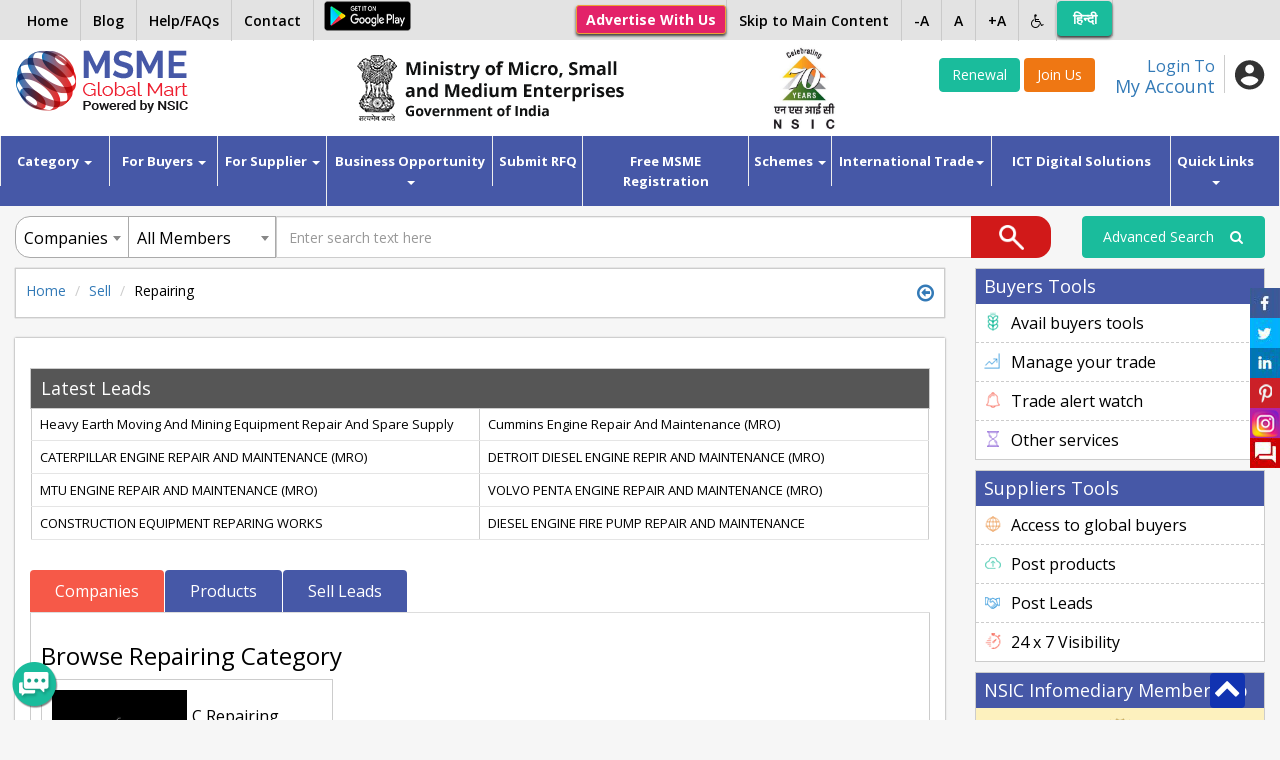

--- FILE ---
content_type: text/html; charset=UTF-8
request_url: https://www.msmemart.com/msme/msme/csrf_msme_reload
body_size: -227
content:
{"csrf_token":"csrf","csrf_hash":"41863d0e9aa6c2f4244443c676b1be0a"}